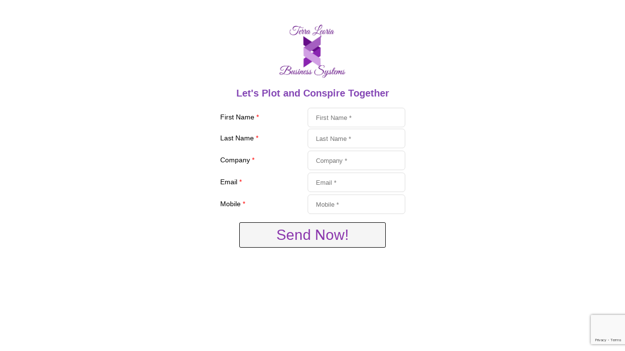

--- FILE ---
content_type: text/html; charset=utf-8
request_url: https://www.google.com/recaptcha/api2/anchor?ar=1&k=6Lc077YaAAAAAOmCNTcrJlgYW9Nkop8mpH76BGhy&co=aHR0cHM6Ly9lazM1NC5pbmZ1c2lvbnNvZnQuYXBwOjQ0Mw..&hl=en&v=PoyoqOPhxBO7pBk68S4YbpHZ&size=invisible&anchor-ms=20000&execute-ms=30000&cb=h8sav85wosgu
body_size: 49550
content:
<!DOCTYPE HTML><html dir="ltr" lang="en"><head><meta http-equiv="Content-Type" content="text/html; charset=UTF-8">
<meta http-equiv="X-UA-Compatible" content="IE=edge">
<title>reCAPTCHA</title>
<style type="text/css">
/* cyrillic-ext */
@font-face {
  font-family: 'Roboto';
  font-style: normal;
  font-weight: 400;
  font-stretch: 100%;
  src: url(//fonts.gstatic.com/s/roboto/v48/KFO7CnqEu92Fr1ME7kSn66aGLdTylUAMa3GUBHMdazTgWw.woff2) format('woff2');
  unicode-range: U+0460-052F, U+1C80-1C8A, U+20B4, U+2DE0-2DFF, U+A640-A69F, U+FE2E-FE2F;
}
/* cyrillic */
@font-face {
  font-family: 'Roboto';
  font-style: normal;
  font-weight: 400;
  font-stretch: 100%;
  src: url(//fonts.gstatic.com/s/roboto/v48/KFO7CnqEu92Fr1ME7kSn66aGLdTylUAMa3iUBHMdazTgWw.woff2) format('woff2');
  unicode-range: U+0301, U+0400-045F, U+0490-0491, U+04B0-04B1, U+2116;
}
/* greek-ext */
@font-face {
  font-family: 'Roboto';
  font-style: normal;
  font-weight: 400;
  font-stretch: 100%;
  src: url(//fonts.gstatic.com/s/roboto/v48/KFO7CnqEu92Fr1ME7kSn66aGLdTylUAMa3CUBHMdazTgWw.woff2) format('woff2');
  unicode-range: U+1F00-1FFF;
}
/* greek */
@font-face {
  font-family: 'Roboto';
  font-style: normal;
  font-weight: 400;
  font-stretch: 100%;
  src: url(//fonts.gstatic.com/s/roboto/v48/KFO7CnqEu92Fr1ME7kSn66aGLdTylUAMa3-UBHMdazTgWw.woff2) format('woff2');
  unicode-range: U+0370-0377, U+037A-037F, U+0384-038A, U+038C, U+038E-03A1, U+03A3-03FF;
}
/* math */
@font-face {
  font-family: 'Roboto';
  font-style: normal;
  font-weight: 400;
  font-stretch: 100%;
  src: url(//fonts.gstatic.com/s/roboto/v48/KFO7CnqEu92Fr1ME7kSn66aGLdTylUAMawCUBHMdazTgWw.woff2) format('woff2');
  unicode-range: U+0302-0303, U+0305, U+0307-0308, U+0310, U+0312, U+0315, U+031A, U+0326-0327, U+032C, U+032F-0330, U+0332-0333, U+0338, U+033A, U+0346, U+034D, U+0391-03A1, U+03A3-03A9, U+03B1-03C9, U+03D1, U+03D5-03D6, U+03F0-03F1, U+03F4-03F5, U+2016-2017, U+2034-2038, U+203C, U+2040, U+2043, U+2047, U+2050, U+2057, U+205F, U+2070-2071, U+2074-208E, U+2090-209C, U+20D0-20DC, U+20E1, U+20E5-20EF, U+2100-2112, U+2114-2115, U+2117-2121, U+2123-214F, U+2190, U+2192, U+2194-21AE, U+21B0-21E5, U+21F1-21F2, U+21F4-2211, U+2213-2214, U+2216-22FF, U+2308-230B, U+2310, U+2319, U+231C-2321, U+2336-237A, U+237C, U+2395, U+239B-23B7, U+23D0, U+23DC-23E1, U+2474-2475, U+25AF, U+25B3, U+25B7, U+25BD, U+25C1, U+25CA, U+25CC, U+25FB, U+266D-266F, U+27C0-27FF, U+2900-2AFF, U+2B0E-2B11, U+2B30-2B4C, U+2BFE, U+3030, U+FF5B, U+FF5D, U+1D400-1D7FF, U+1EE00-1EEFF;
}
/* symbols */
@font-face {
  font-family: 'Roboto';
  font-style: normal;
  font-weight: 400;
  font-stretch: 100%;
  src: url(//fonts.gstatic.com/s/roboto/v48/KFO7CnqEu92Fr1ME7kSn66aGLdTylUAMaxKUBHMdazTgWw.woff2) format('woff2');
  unicode-range: U+0001-000C, U+000E-001F, U+007F-009F, U+20DD-20E0, U+20E2-20E4, U+2150-218F, U+2190, U+2192, U+2194-2199, U+21AF, U+21E6-21F0, U+21F3, U+2218-2219, U+2299, U+22C4-22C6, U+2300-243F, U+2440-244A, U+2460-24FF, U+25A0-27BF, U+2800-28FF, U+2921-2922, U+2981, U+29BF, U+29EB, U+2B00-2BFF, U+4DC0-4DFF, U+FFF9-FFFB, U+10140-1018E, U+10190-1019C, U+101A0, U+101D0-101FD, U+102E0-102FB, U+10E60-10E7E, U+1D2C0-1D2D3, U+1D2E0-1D37F, U+1F000-1F0FF, U+1F100-1F1AD, U+1F1E6-1F1FF, U+1F30D-1F30F, U+1F315, U+1F31C, U+1F31E, U+1F320-1F32C, U+1F336, U+1F378, U+1F37D, U+1F382, U+1F393-1F39F, U+1F3A7-1F3A8, U+1F3AC-1F3AF, U+1F3C2, U+1F3C4-1F3C6, U+1F3CA-1F3CE, U+1F3D4-1F3E0, U+1F3ED, U+1F3F1-1F3F3, U+1F3F5-1F3F7, U+1F408, U+1F415, U+1F41F, U+1F426, U+1F43F, U+1F441-1F442, U+1F444, U+1F446-1F449, U+1F44C-1F44E, U+1F453, U+1F46A, U+1F47D, U+1F4A3, U+1F4B0, U+1F4B3, U+1F4B9, U+1F4BB, U+1F4BF, U+1F4C8-1F4CB, U+1F4D6, U+1F4DA, U+1F4DF, U+1F4E3-1F4E6, U+1F4EA-1F4ED, U+1F4F7, U+1F4F9-1F4FB, U+1F4FD-1F4FE, U+1F503, U+1F507-1F50B, U+1F50D, U+1F512-1F513, U+1F53E-1F54A, U+1F54F-1F5FA, U+1F610, U+1F650-1F67F, U+1F687, U+1F68D, U+1F691, U+1F694, U+1F698, U+1F6AD, U+1F6B2, U+1F6B9-1F6BA, U+1F6BC, U+1F6C6-1F6CF, U+1F6D3-1F6D7, U+1F6E0-1F6EA, U+1F6F0-1F6F3, U+1F6F7-1F6FC, U+1F700-1F7FF, U+1F800-1F80B, U+1F810-1F847, U+1F850-1F859, U+1F860-1F887, U+1F890-1F8AD, U+1F8B0-1F8BB, U+1F8C0-1F8C1, U+1F900-1F90B, U+1F93B, U+1F946, U+1F984, U+1F996, U+1F9E9, U+1FA00-1FA6F, U+1FA70-1FA7C, U+1FA80-1FA89, U+1FA8F-1FAC6, U+1FACE-1FADC, U+1FADF-1FAE9, U+1FAF0-1FAF8, U+1FB00-1FBFF;
}
/* vietnamese */
@font-face {
  font-family: 'Roboto';
  font-style: normal;
  font-weight: 400;
  font-stretch: 100%;
  src: url(//fonts.gstatic.com/s/roboto/v48/KFO7CnqEu92Fr1ME7kSn66aGLdTylUAMa3OUBHMdazTgWw.woff2) format('woff2');
  unicode-range: U+0102-0103, U+0110-0111, U+0128-0129, U+0168-0169, U+01A0-01A1, U+01AF-01B0, U+0300-0301, U+0303-0304, U+0308-0309, U+0323, U+0329, U+1EA0-1EF9, U+20AB;
}
/* latin-ext */
@font-face {
  font-family: 'Roboto';
  font-style: normal;
  font-weight: 400;
  font-stretch: 100%;
  src: url(//fonts.gstatic.com/s/roboto/v48/KFO7CnqEu92Fr1ME7kSn66aGLdTylUAMa3KUBHMdazTgWw.woff2) format('woff2');
  unicode-range: U+0100-02BA, U+02BD-02C5, U+02C7-02CC, U+02CE-02D7, U+02DD-02FF, U+0304, U+0308, U+0329, U+1D00-1DBF, U+1E00-1E9F, U+1EF2-1EFF, U+2020, U+20A0-20AB, U+20AD-20C0, U+2113, U+2C60-2C7F, U+A720-A7FF;
}
/* latin */
@font-face {
  font-family: 'Roboto';
  font-style: normal;
  font-weight: 400;
  font-stretch: 100%;
  src: url(//fonts.gstatic.com/s/roboto/v48/KFO7CnqEu92Fr1ME7kSn66aGLdTylUAMa3yUBHMdazQ.woff2) format('woff2');
  unicode-range: U+0000-00FF, U+0131, U+0152-0153, U+02BB-02BC, U+02C6, U+02DA, U+02DC, U+0304, U+0308, U+0329, U+2000-206F, U+20AC, U+2122, U+2191, U+2193, U+2212, U+2215, U+FEFF, U+FFFD;
}
/* cyrillic-ext */
@font-face {
  font-family: 'Roboto';
  font-style: normal;
  font-weight: 500;
  font-stretch: 100%;
  src: url(//fonts.gstatic.com/s/roboto/v48/KFO7CnqEu92Fr1ME7kSn66aGLdTylUAMa3GUBHMdazTgWw.woff2) format('woff2');
  unicode-range: U+0460-052F, U+1C80-1C8A, U+20B4, U+2DE0-2DFF, U+A640-A69F, U+FE2E-FE2F;
}
/* cyrillic */
@font-face {
  font-family: 'Roboto';
  font-style: normal;
  font-weight: 500;
  font-stretch: 100%;
  src: url(//fonts.gstatic.com/s/roboto/v48/KFO7CnqEu92Fr1ME7kSn66aGLdTylUAMa3iUBHMdazTgWw.woff2) format('woff2');
  unicode-range: U+0301, U+0400-045F, U+0490-0491, U+04B0-04B1, U+2116;
}
/* greek-ext */
@font-face {
  font-family: 'Roboto';
  font-style: normal;
  font-weight: 500;
  font-stretch: 100%;
  src: url(//fonts.gstatic.com/s/roboto/v48/KFO7CnqEu92Fr1ME7kSn66aGLdTylUAMa3CUBHMdazTgWw.woff2) format('woff2');
  unicode-range: U+1F00-1FFF;
}
/* greek */
@font-face {
  font-family: 'Roboto';
  font-style: normal;
  font-weight: 500;
  font-stretch: 100%;
  src: url(//fonts.gstatic.com/s/roboto/v48/KFO7CnqEu92Fr1ME7kSn66aGLdTylUAMa3-UBHMdazTgWw.woff2) format('woff2');
  unicode-range: U+0370-0377, U+037A-037F, U+0384-038A, U+038C, U+038E-03A1, U+03A3-03FF;
}
/* math */
@font-face {
  font-family: 'Roboto';
  font-style: normal;
  font-weight: 500;
  font-stretch: 100%;
  src: url(//fonts.gstatic.com/s/roboto/v48/KFO7CnqEu92Fr1ME7kSn66aGLdTylUAMawCUBHMdazTgWw.woff2) format('woff2');
  unicode-range: U+0302-0303, U+0305, U+0307-0308, U+0310, U+0312, U+0315, U+031A, U+0326-0327, U+032C, U+032F-0330, U+0332-0333, U+0338, U+033A, U+0346, U+034D, U+0391-03A1, U+03A3-03A9, U+03B1-03C9, U+03D1, U+03D5-03D6, U+03F0-03F1, U+03F4-03F5, U+2016-2017, U+2034-2038, U+203C, U+2040, U+2043, U+2047, U+2050, U+2057, U+205F, U+2070-2071, U+2074-208E, U+2090-209C, U+20D0-20DC, U+20E1, U+20E5-20EF, U+2100-2112, U+2114-2115, U+2117-2121, U+2123-214F, U+2190, U+2192, U+2194-21AE, U+21B0-21E5, U+21F1-21F2, U+21F4-2211, U+2213-2214, U+2216-22FF, U+2308-230B, U+2310, U+2319, U+231C-2321, U+2336-237A, U+237C, U+2395, U+239B-23B7, U+23D0, U+23DC-23E1, U+2474-2475, U+25AF, U+25B3, U+25B7, U+25BD, U+25C1, U+25CA, U+25CC, U+25FB, U+266D-266F, U+27C0-27FF, U+2900-2AFF, U+2B0E-2B11, U+2B30-2B4C, U+2BFE, U+3030, U+FF5B, U+FF5D, U+1D400-1D7FF, U+1EE00-1EEFF;
}
/* symbols */
@font-face {
  font-family: 'Roboto';
  font-style: normal;
  font-weight: 500;
  font-stretch: 100%;
  src: url(//fonts.gstatic.com/s/roboto/v48/KFO7CnqEu92Fr1ME7kSn66aGLdTylUAMaxKUBHMdazTgWw.woff2) format('woff2');
  unicode-range: U+0001-000C, U+000E-001F, U+007F-009F, U+20DD-20E0, U+20E2-20E4, U+2150-218F, U+2190, U+2192, U+2194-2199, U+21AF, U+21E6-21F0, U+21F3, U+2218-2219, U+2299, U+22C4-22C6, U+2300-243F, U+2440-244A, U+2460-24FF, U+25A0-27BF, U+2800-28FF, U+2921-2922, U+2981, U+29BF, U+29EB, U+2B00-2BFF, U+4DC0-4DFF, U+FFF9-FFFB, U+10140-1018E, U+10190-1019C, U+101A0, U+101D0-101FD, U+102E0-102FB, U+10E60-10E7E, U+1D2C0-1D2D3, U+1D2E0-1D37F, U+1F000-1F0FF, U+1F100-1F1AD, U+1F1E6-1F1FF, U+1F30D-1F30F, U+1F315, U+1F31C, U+1F31E, U+1F320-1F32C, U+1F336, U+1F378, U+1F37D, U+1F382, U+1F393-1F39F, U+1F3A7-1F3A8, U+1F3AC-1F3AF, U+1F3C2, U+1F3C4-1F3C6, U+1F3CA-1F3CE, U+1F3D4-1F3E0, U+1F3ED, U+1F3F1-1F3F3, U+1F3F5-1F3F7, U+1F408, U+1F415, U+1F41F, U+1F426, U+1F43F, U+1F441-1F442, U+1F444, U+1F446-1F449, U+1F44C-1F44E, U+1F453, U+1F46A, U+1F47D, U+1F4A3, U+1F4B0, U+1F4B3, U+1F4B9, U+1F4BB, U+1F4BF, U+1F4C8-1F4CB, U+1F4D6, U+1F4DA, U+1F4DF, U+1F4E3-1F4E6, U+1F4EA-1F4ED, U+1F4F7, U+1F4F9-1F4FB, U+1F4FD-1F4FE, U+1F503, U+1F507-1F50B, U+1F50D, U+1F512-1F513, U+1F53E-1F54A, U+1F54F-1F5FA, U+1F610, U+1F650-1F67F, U+1F687, U+1F68D, U+1F691, U+1F694, U+1F698, U+1F6AD, U+1F6B2, U+1F6B9-1F6BA, U+1F6BC, U+1F6C6-1F6CF, U+1F6D3-1F6D7, U+1F6E0-1F6EA, U+1F6F0-1F6F3, U+1F6F7-1F6FC, U+1F700-1F7FF, U+1F800-1F80B, U+1F810-1F847, U+1F850-1F859, U+1F860-1F887, U+1F890-1F8AD, U+1F8B0-1F8BB, U+1F8C0-1F8C1, U+1F900-1F90B, U+1F93B, U+1F946, U+1F984, U+1F996, U+1F9E9, U+1FA00-1FA6F, U+1FA70-1FA7C, U+1FA80-1FA89, U+1FA8F-1FAC6, U+1FACE-1FADC, U+1FADF-1FAE9, U+1FAF0-1FAF8, U+1FB00-1FBFF;
}
/* vietnamese */
@font-face {
  font-family: 'Roboto';
  font-style: normal;
  font-weight: 500;
  font-stretch: 100%;
  src: url(//fonts.gstatic.com/s/roboto/v48/KFO7CnqEu92Fr1ME7kSn66aGLdTylUAMa3OUBHMdazTgWw.woff2) format('woff2');
  unicode-range: U+0102-0103, U+0110-0111, U+0128-0129, U+0168-0169, U+01A0-01A1, U+01AF-01B0, U+0300-0301, U+0303-0304, U+0308-0309, U+0323, U+0329, U+1EA0-1EF9, U+20AB;
}
/* latin-ext */
@font-face {
  font-family: 'Roboto';
  font-style: normal;
  font-weight: 500;
  font-stretch: 100%;
  src: url(//fonts.gstatic.com/s/roboto/v48/KFO7CnqEu92Fr1ME7kSn66aGLdTylUAMa3KUBHMdazTgWw.woff2) format('woff2');
  unicode-range: U+0100-02BA, U+02BD-02C5, U+02C7-02CC, U+02CE-02D7, U+02DD-02FF, U+0304, U+0308, U+0329, U+1D00-1DBF, U+1E00-1E9F, U+1EF2-1EFF, U+2020, U+20A0-20AB, U+20AD-20C0, U+2113, U+2C60-2C7F, U+A720-A7FF;
}
/* latin */
@font-face {
  font-family: 'Roboto';
  font-style: normal;
  font-weight: 500;
  font-stretch: 100%;
  src: url(//fonts.gstatic.com/s/roboto/v48/KFO7CnqEu92Fr1ME7kSn66aGLdTylUAMa3yUBHMdazQ.woff2) format('woff2');
  unicode-range: U+0000-00FF, U+0131, U+0152-0153, U+02BB-02BC, U+02C6, U+02DA, U+02DC, U+0304, U+0308, U+0329, U+2000-206F, U+20AC, U+2122, U+2191, U+2193, U+2212, U+2215, U+FEFF, U+FFFD;
}
/* cyrillic-ext */
@font-face {
  font-family: 'Roboto';
  font-style: normal;
  font-weight: 900;
  font-stretch: 100%;
  src: url(//fonts.gstatic.com/s/roboto/v48/KFO7CnqEu92Fr1ME7kSn66aGLdTylUAMa3GUBHMdazTgWw.woff2) format('woff2');
  unicode-range: U+0460-052F, U+1C80-1C8A, U+20B4, U+2DE0-2DFF, U+A640-A69F, U+FE2E-FE2F;
}
/* cyrillic */
@font-face {
  font-family: 'Roboto';
  font-style: normal;
  font-weight: 900;
  font-stretch: 100%;
  src: url(//fonts.gstatic.com/s/roboto/v48/KFO7CnqEu92Fr1ME7kSn66aGLdTylUAMa3iUBHMdazTgWw.woff2) format('woff2');
  unicode-range: U+0301, U+0400-045F, U+0490-0491, U+04B0-04B1, U+2116;
}
/* greek-ext */
@font-face {
  font-family: 'Roboto';
  font-style: normal;
  font-weight: 900;
  font-stretch: 100%;
  src: url(//fonts.gstatic.com/s/roboto/v48/KFO7CnqEu92Fr1ME7kSn66aGLdTylUAMa3CUBHMdazTgWw.woff2) format('woff2');
  unicode-range: U+1F00-1FFF;
}
/* greek */
@font-face {
  font-family: 'Roboto';
  font-style: normal;
  font-weight: 900;
  font-stretch: 100%;
  src: url(//fonts.gstatic.com/s/roboto/v48/KFO7CnqEu92Fr1ME7kSn66aGLdTylUAMa3-UBHMdazTgWw.woff2) format('woff2');
  unicode-range: U+0370-0377, U+037A-037F, U+0384-038A, U+038C, U+038E-03A1, U+03A3-03FF;
}
/* math */
@font-face {
  font-family: 'Roboto';
  font-style: normal;
  font-weight: 900;
  font-stretch: 100%;
  src: url(//fonts.gstatic.com/s/roboto/v48/KFO7CnqEu92Fr1ME7kSn66aGLdTylUAMawCUBHMdazTgWw.woff2) format('woff2');
  unicode-range: U+0302-0303, U+0305, U+0307-0308, U+0310, U+0312, U+0315, U+031A, U+0326-0327, U+032C, U+032F-0330, U+0332-0333, U+0338, U+033A, U+0346, U+034D, U+0391-03A1, U+03A3-03A9, U+03B1-03C9, U+03D1, U+03D5-03D6, U+03F0-03F1, U+03F4-03F5, U+2016-2017, U+2034-2038, U+203C, U+2040, U+2043, U+2047, U+2050, U+2057, U+205F, U+2070-2071, U+2074-208E, U+2090-209C, U+20D0-20DC, U+20E1, U+20E5-20EF, U+2100-2112, U+2114-2115, U+2117-2121, U+2123-214F, U+2190, U+2192, U+2194-21AE, U+21B0-21E5, U+21F1-21F2, U+21F4-2211, U+2213-2214, U+2216-22FF, U+2308-230B, U+2310, U+2319, U+231C-2321, U+2336-237A, U+237C, U+2395, U+239B-23B7, U+23D0, U+23DC-23E1, U+2474-2475, U+25AF, U+25B3, U+25B7, U+25BD, U+25C1, U+25CA, U+25CC, U+25FB, U+266D-266F, U+27C0-27FF, U+2900-2AFF, U+2B0E-2B11, U+2B30-2B4C, U+2BFE, U+3030, U+FF5B, U+FF5D, U+1D400-1D7FF, U+1EE00-1EEFF;
}
/* symbols */
@font-face {
  font-family: 'Roboto';
  font-style: normal;
  font-weight: 900;
  font-stretch: 100%;
  src: url(//fonts.gstatic.com/s/roboto/v48/KFO7CnqEu92Fr1ME7kSn66aGLdTylUAMaxKUBHMdazTgWw.woff2) format('woff2');
  unicode-range: U+0001-000C, U+000E-001F, U+007F-009F, U+20DD-20E0, U+20E2-20E4, U+2150-218F, U+2190, U+2192, U+2194-2199, U+21AF, U+21E6-21F0, U+21F3, U+2218-2219, U+2299, U+22C4-22C6, U+2300-243F, U+2440-244A, U+2460-24FF, U+25A0-27BF, U+2800-28FF, U+2921-2922, U+2981, U+29BF, U+29EB, U+2B00-2BFF, U+4DC0-4DFF, U+FFF9-FFFB, U+10140-1018E, U+10190-1019C, U+101A0, U+101D0-101FD, U+102E0-102FB, U+10E60-10E7E, U+1D2C0-1D2D3, U+1D2E0-1D37F, U+1F000-1F0FF, U+1F100-1F1AD, U+1F1E6-1F1FF, U+1F30D-1F30F, U+1F315, U+1F31C, U+1F31E, U+1F320-1F32C, U+1F336, U+1F378, U+1F37D, U+1F382, U+1F393-1F39F, U+1F3A7-1F3A8, U+1F3AC-1F3AF, U+1F3C2, U+1F3C4-1F3C6, U+1F3CA-1F3CE, U+1F3D4-1F3E0, U+1F3ED, U+1F3F1-1F3F3, U+1F3F5-1F3F7, U+1F408, U+1F415, U+1F41F, U+1F426, U+1F43F, U+1F441-1F442, U+1F444, U+1F446-1F449, U+1F44C-1F44E, U+1F453, U+1F46A, U+1F47D, U+1F4A3, U+1F4B0, U+1F4B3, U+1F4B9, U+1F4BB, U+1F4BF, U+1F4C8-1F4CB, U+1F4D6, U+1F4DA, U+1F4DF, U+1F4E3-1F4E6, U+1F4EA-1F4ED, U+1F4F7, U+1F4F9-1F4FB, U+1F4FD-1F4FE, U+1F503, U+1F507-1F50B, U+1F50D, U+1F512-1F513, U+1F53E-1F54A, U+1F54F-1F5FA, U+1F610, U+1F650-1F67F, U+1F687, U+1F68D, U+1F691, U+1F694, U+1F698, U+1F6AD, U+1F6B2, U+1F6B9-1F6BA, U+1F6BC, U+1F6C6-1F6CF, U+1F6D3-1F6D7, U+1F6E0-1F6EA, U+1F6F0-1F6F3, U+1F6F7-1F6FC, U+1F700-1F7FF, U+1F800-1F80B, U+1F810-1F847, U+1F850-1F859, U+1F860-1F887, U+1F890-1F8AD, U+1F8B0-1F8BB, U+1F8C0-1F8C1, U+1F900-1F90B, U+1F93B, U+1F946, U+1F984, U+1F996, U+1F9E9, U+1FA00-1FA6F, U+1FA70-1FA7C, U+1FA80-1FA89, U+1FA8F-1FAC6, U+1FACE-1FADC, U+1FADF-1FAE9, U+1FAF0-1FAF8, U+1FB00-1FBFF;
}
/* vietnamese */
@font-face {
  font-family: 'Roboto';
  font-style: normal;
  font-weight: 900;
  font-stretch: 100%;
  src: url(//fonts.gstatic.com/s/roboto/v48/KFO7CnqEu92Fr1ME7kSn66aGLdTylUAMa3OUBHMdazTgWw.woff2) format('woff2');
  unicode-range: U+0102-0103, U+0110-0111, U+0128-0129, U+0168-0169, U+01A0-01A1, U+01AF-01B0, U+0300-0301, U+0303-0304, U+0308-0309, U+0323, U+0329, U+1EA0-1EF9, U+20AB;
}
/* latin-ext */
@font-face {
  font-family: 'Roboto';
  font-style: normal;
  font-weight: 900;
  font-stretch: 100%;
  src: url(//fonts.gstatic.com/s/roboto/v48/KFO7CnqEu92Fr1ME7kSn66aGLdTylUAMa3KUBHMdazTgWw.woff2) format('woff2');
  unicode-range: U+0100-02BA, U+02BD-02C5, U+02C7-02CC, U+02CE-02D7, U+02DD-02FF, U+0304, U+0308, U+0329, U+1D00-1DBF, U+1E00-1E9F, U+1EF2-1EFF, U+2020, U+20A0-20AB, U+20AD-20C0, U+2113, U+2C60-2C7F, U+A720-A7FF;
}
/* latin */
@font-face {
  font-family: 'Roboto';
  font-style: normal;
  font-weight: 900;
  font-stretch: 100%;
  src: url(//fonts.gstatic.com/s/roboto/v48/KFO7CnqEu92Fr1ME7kSn66aGLdTylUAMa3yUBHMdazQ.woff2) format('woff2');
  unicode-range: U+0000-00FF, U+0131, U+0152-0153, U+02BB-02BC, U+02C6, U+02DA, U+02DC, U+0304, U+0308, U+0329, U+2000-206F, U+20AC, U+2122, U+2191, U+2193, U+2212, U+2215, U+FEFF, U+FFFD;
}

</style>
<link rel="stylesheet" type="text/css" href="https://www.gstatic.com/recaptcha/releases/PoyoqOPhxBO7pBk68S4YbpHZ/styles__ltr.css">
<script nonce="a0BWM6LLevtZ_NG3CgUozA" type="text/javascript">window['__recaptcha_api'] = 'https://www.google.com/recaptcha/api2/';</script>
<script type="text/javascript" src="https://www.gstatic.com/recaptcha/releases/PoyoqOPhxBO7pBk68S4YbpHZ/recaptcha__en.js" nonce="a0BWM6LLevtZ_NG3CgUozA">
      
    </script></head>
<body><div id="rc-anchor-alert" class="rc-anchor-alert"></div>
<input type="hidden" id="recaptcha-token" value="[base64]">
<script type="text/javascript" nonce="a0BWM6LLevtZ_NG3CgUozA">
      recaptcha.anchor.Main.init("[\x22ainput\x22,[\x22bgdata\x22,\x22\x22,\[base64]/[base64]/[base64]/KE4oMTI0LHYsdi5HKSxMWihsLHYpKTpOKDEyNCx2LGwpLFYpLHYpLFQpKSxGKDE3MSx2KX0scjc9ZnVuY3Rpb24obCl7cmV0dXJuIGx9LEM9ZnVuY3Rpb24obCxWLHYpe04odixsLFYpLFZbYWtdPTI3OTZ9LG49ZnVuY3Rpb24obCxWKXtWLlg9KChWLlg/[base64]/[base64]/[base64]/[base64]/[base64]/[base64]/[base64]/[base64]/[base64]/[base64]/[base64]\\u003d\x22,\[base64]\\u003d\\u003d\x22,\x22w47CgipHEsK9aMOPAUTDssKsQXJkwoghRMOpD3zDgGV6wrAHwrQ5woJiWgzCvxzCk3/DiQ7DhGXDlMOnEylJdiUywoDDmng6w5jCnsOHw7ArwrnDusOvTlQdw6JNwoFPcMKvHmTChGfDnsKhamJmAULDrsKTYCzCvWUDw48Xw6QFKCoLIGrCgMKnYHfCuMK7V8K7VcOBwrZdUMK6T1Yhw4/DsX7DnDgew7EiYRhGw4RHwpjDrG3DvS82Lltrw7XDgcKNw7EvwpMCL8KqwrAbwozCncOnw7XDhhjDosOsw7bCqnEmKjHCucO2w6dNUMOPw7xNw4vChTRQw5dDU1luNsObwrt3wp7Cp8KQw7dwb8KBLcO/[base64]/YcOKwqfCscKYw7UbFArDkgBnwrtqwp96wr50w6p5DcK3EyTCicOMw4nClMKeVmhtwqlNSD1yw5XDrkfCpmY7T8OvFFPDnWXDk8KawrDDpxYDw4bCocKXw78VccKhwq/DpxLDnF7DuR4gwqTDiVfDg387E8O7HsKQwr/DpS3DuyjDncKPwoI1wptfJMOSw4IWw4QZesKawq00EMO2XE59E8OeO8O7WTt7w4UZwoDCs8OywrRVwqTCujvDiRBSYSzCiyHDkMKFw6tiwovDmCjCtj0EwrfCpcKNw5PCpxIdwr3DpGbCncK2aMK2w7nDssKhwr/[base64]/DoWbCtMOfwoQKw6Z6wpfCosOja8OyfBbCk8KowrIxw5xRwqZMwrtQw4kcwqhyw6wVB2R1w4wKJzYxcz/Ck1QDw4HCiMK3w4fCpMKyYcO2F8OAw4thwohfRWjDmBpLGXotwqPDkS5Ew4HDucK9w4YABx9nwrvCn8KGZk3CqMKlAcKcAgTCqHYPLgHCncODXXdIVMKtHkbDhcKQAMKTUBzDtE06w7fDj8OTKcOtw47Cjj7ChMKcfn/[base64]/UcKWwr96wpnCrzjChXtzShUBwqnDr8Oww5F1wrcIw5fDmMKoOynDscKcwrQ9w44LGsOZMAfCtsO5w6TCocKOwo3CvHsEw6XCnz46wrRKVj7ChsKyIy5RBTkSAsKbUcOwGzd1F8KYw6vCplFwwrAWKEjDl09lw6PCq37DusKFIwBCw7fCnXFBwrrCoSBeY2HDpjnCvx/CqsO3wqjDjsKRU0XDiAzDlsKcXmhdw6/Dn1RQwohhU8KSbMKzdDhFw5xFZMKxHzcawr8qwo/DrcO1B8OAUwvCu07CvQ3DrC7DtcKQw6rCpcO1wq5/P8OzPDUNYklUGljDiRzCjw3CjgPDtXUOGcKkMMObwqvCiTvDjH/CjcK/[base64]/asODw7DCjjIAwq8YA3bDgx3Di8Ozw7oFHcOBYcO+wqEwTjXDlsKUwq/Dm8K1w6DCk8KMUxfCmcK+NsK6w6QLfnRjKSbCncK/[base64]/wqspw6tlVMObw7psGsO9GcOjwp3Duj0Iwp7Dg8OXdcKawoRjGFwVwqRQw7fCssOGwrbCugnDq8OXbh7DssONwozDsBlPw4tXw65aVMKKw5UHwrvCoR0Hag96wqXDu23Cl3opwrwgwp/DrsKeDcK/[base64]/[base64]/wrXCswTDn15zZUjChsONw7ISQE3Cnk3Dk8KBWEPDrSg4IjTDrALDlsOLw4ATHj1JLMOEw4HCm0EGwqrChsOTw7wCwqFYw5wEwqoSDcKDwr/[base64]/[base64]/ClrDtTrCsjgRBinDvQB+FsO9DBbDqMOgw41TUnDCoX7DhQbCi8O0AsKkY8KIw4zDicO5wo4TI3xwwonCj8ONBcO7Djx6w5k3w5LCijoKw7bDhMKIw7vCpcKtw7c6EnZRMcOzQ8KKw4jCq8KmITbDosKew6U3e8KdwqViw7Yiwo/[base64]/CjMK6w7vDksOGw6nCqUzDpgQTEzfCtgZ5w6nDq8KqFWssTy5Xw6rDq8OBw4Fua8OOb8OQMWEcwrTDjcOcwrDCkMK7cQ/ChsK3w5l6w7rCrjoBDMKBw61nBxjCrcOQOMOXB3rCo04sUUViXcO9ZsKtwq4oVcOJwpvCuSJlw7jCu8OYw7zCg8KHwr/[base64]/w7UcFsKed8KZXzHDm3nCoBVWwoZ0fi/CucONw5HCmsOPw7nCisOGwp0OwqJ/[base64]/[base64]/DmFwoHGQYTMOeQC/CoMOWPsOIw5RxGsKww4wQwr/DmsOhw7pew7cXwpNET8Kgw4JrHE/DlCREwqU8w7LCn8KCOxRoVcOLExbDrnzClSU+CzE6w4R4wpjCjwHDoyjDjH9yworClFXDnW8dwrAIwp/CsRjDk8K8w6hjCUsQIsKdw43CosKSw6jDhsKEw4XCu2N6TcOlw6Yjw7zDrsKuNHJywrzDrEEjYMKGw6/CucOZB8OCwq4vdsKJDMK0T3Jcw5MjXMOzw4PDqhrCp8OPSjkMah8cw7DChjNmwqLDrAZZbcK/wqFYasOTwoDDqnHDisOTwoXDtFFrBgTDtcKxH1XClnMGd2TDm8OGwoHCmMOtwpzCpyrCrMKjKB7Cp8KgwpQRw5jDnWBzwpsHH8KiIsK+wrzDvcO9a0N8w5fDggYPdhlyfsKvw5tNacO+wpTCh0jDh0tycMOtBxjCvMOuwrXDq8Kxwr/[base64]/TcOeXgbDiHrDtsKKw6LDqmLCicORIlAGGGbCjcKXw5LDqcK6bcOQI8O6w4LCgmnDisK6CmzCnMKCEsKuwobDmMOsGiLCqyvDplzDpcOcQsKqZ8ORXcOIwpolCsOZwqLCgMOyBxjCvyw9woPDg1A9wq4ew4zDr8K0w7AsM8OGwrDDm1DDkkHDncKRBl8gScKzw6/CqMKBH3UUw4TCncKpw4ZuF8Oaw4HDhXpqwq7DsQc8wpbDhxQ1w651QsOow695w5dgC8OEW2DDuHd5T8OGwp3CocO1wqvCtsONw6k9EQ/CvcKMwrHCmS4XcsOQw69xRsO/w7NjdcO0w57DtyFkw45PwovCiCFcU8ObwrPDtcKnMsKUwpnCisKvc8O1wrXCqCxdeVYBU3XCnMO1w6dWIcO5CkNtw63DtW/[base64]/DlDnDmCjCiUppMcOLJMKNUGHCsyvDthd/EcOQwpjDgcKTwqc0N8OUXsOtwpPCjsKYEEHDn8OBwrcVwpJZw53CscOOYkzCjMKVV8O1w4nCnMKYwqoQwqQvBCjDvcKre1XCpU3Crk1qb0dwZMKQw6jCqH8YHX3DmsKNVMO6PcOVFh49YWVuUw/DlTfDkMKww5zDnsKzwq1owqbChEDDthLDoUXCrMONw6XCs8O8wroDwrIjJxteYElZwoTDhk/DpCPCjD/CncK8PyVHalpxwpwawpRJXsKow5hnbFTDlMK/w4XCisKzd8KfQ8Kbw7fCicKQwpjDiwnCv8O6w7zDtcKyDU82wrDDscKuwrjDsig7w6zDo8OAwoPChWcKwr45AMKOQDrCvcK5w5EpRsOlJHvDvX9hP395ecOVw5lCNSjDtGjCnz1tPlRidjrDmcKywrPCkXPCrgUdaUVdwoE9GlAqwrHCkcKhwolew55Tw5/[base64]/[base64]/DtcOjYiPDosKlFMOTwpDDsj4sTcKAwqgcwplPw6k3w4w7MRLCjhjDhsOuesOJw4ILbsKlwq/CjsO9wqshwrgAZG4QwoTDmsOdBiFtQgjCi8OIw74+w4YYRGMbw5zChMOYwrLDvWnDvsOJwqECA8OfF3hcJ3x+wpPCtG/CocK9QsK1wrNUw6xcwrAbXkHCqxpEeXIDZlHCk3bDp8OuwpF4w5jCosOKHMKqw5QSw7jDrXXDtwDDtgR6YXBGB8KjMTN8w7LCuX9oL8KVw658Q3XDkn9OwpU/w6pqcSvDrSUkw7HDpsKYw5hZIMKVw6ckLTnDgwgGIFMDwoXDscKLEV8aw6rDmsKKwp7CjcOEA8Kkw4/[base64]/Cv8O+w4h4w4nDnH/[base64]/CnsOPUMOowqknwplBPsKJAcOFUHHCh2PDpcOzc8K/QMK6wp9JwqwxFsOlw5t9wpRTwo8+JsKHw7vCnsOMBEwHw51NwrrDjMO0YMOOwqTCoMOTwrsZw7HCkMKdw6/DocOoDhsfwq1Tw5sDCDNBw6NCAcOIMsOTwrRFwpZBw6zDrsKPwqJ9E8KxwrvCvMKzD0PDr8KRUS5Sw7hkJ03CvcORDMOzworDh8K8w7jDhjsyw6PCk8KawqwZw4TCjD3CosOawofDncKEwocdRgjCsmsvUcK/BsOtRsKmHMKpcMOLw71TLjLDuMKzQcOLUjFwBsKQw6JLwrnCocKzwr8Iw6fDq8Khw5fDqkloXT4XUTpsPCzDs8KDw5vDt8OQaC9GIEDCj8KUDnJJw4Z1H2FLw75jDjpsGMOaw6nCvDBufsOgOcKGX8Kgw50Gw4/CuBonw6DCrMOXPMK7F8KWfsK8wqwoGGPCmTrDncKKdMOtZjXDsW0CEg9Dwo8gw5bDnsKZw7VdWsO6wrpfw7/ClBRpwqfDpybDn8OwH0dvwrxnE2pZw7PDiUvDuMKYdsOOeXAxPsKVw6DCmwDCvMOZUsKbwpXDp2HDrHsKFMKAGnTCscKCwo8/wqzDglPClWF6w4AkaSLCm8OHXsOiw5jDh3RtQS5dfMK7dsK/ER/CrsOyPcKgw6J6c8KWwrtqYsKPwqAPd0rDpsOaw47CrcO+w6EvUwsUwqrDhlYXen3Cojg7wpRow6HDg0h9wqEMMiJ8w5t+wpXDh8KQwoTDmzJKwq48P8Kiw5AJPcKMwpHCi8KtS8Kiw5NrcH0Vw7LDlsO0alTDq8K9w51Kw4XChEEKwoFDdsKLwoDCkMKJAsKkMR/CkVZhfHbCosKuEHjDrVTDuMKowofDlMO3w5ozSiLCp0PClXI8wqtBYcKGA8KIKkzDk8KawowiwoJ6cFfCg2vCoMOmNwdzAyAdNhfCuMKewoljw7bCo8KVwroCLgsIP2g4fcOHDcOiwodRUMKVw4EwwodOw6vDpSbDtAjCrsKNQkUEw7vCtg98w5rDhsKRw7Q/w7d5NMKvwqwPKsKHw70Hw4jDjsKRXsKuw5vCg8OqRMKNJsKdecORKxHCiALDtABvw4bDpThiIW/CusOXH8Oow61Hw6EHMsOPw7jDrsKfZyvCjxFXw4vDrA/ChVMPwqp6w7LDiGEaXFkIw7HDghh/[base64]/Cl14jw7o9ah/CkMK0XMKbw4nDqcKtwp/DnBJ9NsKRGjTDgcKTwqjDjD/DmyjCsMOQXcOXc8Kvw7J2wpvCljY9HlxZwro4wp4zMXFfc0Vcw4I/w4lpw77DvnAzHFPCp8Krw6pfw49Aw5PCkcK0wqbDvcKST8OzQA9ywqcAwqAhw5o5w5kDw5rDvjnCpnXChsOcw6lhD0x5wq/CjsKwbcK4en84wpElPho4RsOAeAIORMOTO8K4w43DlMKCcWzCl8O4cgxBWSZaw63Cp2zDjFvDq0MrdcKdUynCkVtCQ8K/M8ObHMOow6nDq8KzKlYtw4/CosOuwooocBBvXEPDjxYjw6fCnsKjZWDClVFLSifDpwrCncKIHRo7FUXDlkd6w54vwq7Cv8Ouwq7Dk0HDpcKfLsO5w4vClBkBwozChnTCo3BhS3HDnTJ1wrcQT8Kqw7gEw4chwr0jw4tlw5JQDsO+w5I+w7bCpB45L3XCpsOHesKlKMO7w6FEI8OlPAfCmXcOw6/CnhnDu2pzwokKwrgTOD9qCxrDqGnCmMOwOcORWzzDpsKbw65iAT1Qw6fCkcKnYA/DvTFFw7LDmcK4wpTDksKOWsKBX357SyoJwolGwpZiw4AzwqbCsGDDoXXDmw1/w6PCnVYBwoAoMEoZw7XChTbDk8KYDztrCmDDtEDCv8KCD1LCuMOfw5RXBxtFwpQjTcK0PMO+woxww4I9UcOCQ8Kvwrt5w6rCjmfChMK+wogIUsKfw7tLRkHCuXdMGsOyWMO8IsOeQsO1R07DrADDv07DjW/[base64]/CmHDhRUhwqgTY1I8XzUcw7MEwpvDqCNvC8KQRBTCkjrCsEXCtMKUc8KkwrlUfXpZwok3cws9T8O8TTB6wrnDgxVOwrBFcsKPaA0tKsONw6fDvMOtwpLDm8KNNsOWwpcdcsKVw47DncOQwp/Dn0stQgLCqmV7wpvDl0nCtzYlwrpzNMOtwp3DnsOcwo3CocOSD1rDoh48w6jDkcO+KcK7w6cMwq7CnGLDgi/DoHDCjVp2ccOpVz3DqwZDw7LCkVUSwr4/w4UdF2fChMOwEMK3Q8KCW8O9csKwYMO+YyxcCsKrecOXZ25gw7fChg3CpzPCqDrCjwrDsTpnw7QAbcONQlEiwpzDhQYmEE7CinFvwrPDmDHCkcKuwr/Ci241w6fCmVAbwq/CqcOMwqjDiMKsbkvCo8KmKjcawoc1wqlMwqTDlHHCoSLDhiJFWMKgw7NXcsKQwooTU13DncOhMQVhC8KGw5HDhF3CtysyDXF7wpTCj8OWY8Ogw6ZDwqVjwrVfw5FZdsKcw47DtMOKLTrDtMOqwofCnMOFBFPCqMKuwoTClEDDkEfDp8O5AzQ/Q8Kbw6V7w5DDonHDtMOsNMK2djDDtiHDgMKFMcOgMVUVwr0mLcO4wrIsVsOZIBp6wqfCr8OkwpJmwoVrRlvDpnQCwqrDn8KxwqnCvMKpwrdaEhPCp8KDbV4swojDgMK0LB0vdsOhwr/CghrDjcO+RkQjwqrCmsKNK8Oxa2DCmsOZwqXDsMKlw6XCoUJlw7xkfDJQwpRpcBQHEVDClsOtIXjDtBbCs0jDjcKZAUjChsO8ETfChi/Cjn5AEsOCwqHCqE7DhlA/GWXDrWLDkMK0wrw7JlMJasOEZ8KIwoHCm8OkJALDpAnDl8OqP8OnwpHDlcKRU2nDklzDuSpawpnChsK2McOLez5GfHvCvMKhMsOfKsKGL3DCrsKTGMKKRDHDkhzDqMOiPcKIwqhtwqjCqMOSw6/[base64]/DvFgbS8KGF8OdwqHDljLCpsOJw5N+Q8Orw6fDvkhdwqPCt8OMwqE/KR16TMOffT7CmnshwpgawrPCqxDCgF7DpMKAw4ZSwqvCp0rDlcKKw73CuX3Dg8KNR8Kuw682X2vDssKLZhYTwpdJw6XCg8Ksw6/Dm8O3N8K9wpx/[base64]/[base64]/CiwzDg8O6w5UmNsKgY8KYSMKQVsKgw4J6w5lvwqNbW8Omwr/DocKXw4sUwoDCo8Oiw6tzwp0Hw7kBw6/[base64]/[base64]/DqwvDkEURTsOtwqzCgDfCtSYKwqHDo8K6w7fCkMK3dX/ClcOJw70Cw6bDrcKMw7jDvnnCjcKCwrbDhQzDtMK6w7nDokHDl8K0YhvCscKewpLDplXCgxbCsSh0w7FnMsOSb8OLwoPDlxjCkcOHw79TZcKUwoDCqMKeb00pwqLDsnvCrcO4wph5w6wRGcK/ccKSAMKOPBUhwocmOsKIw7LDkjPCjBMzwr/CssKYasO0w5sTGMK5IwpVwqE3wpFgPMKSEcKudcOZWWxkwrrCvcOvNH8Te3FiHn0DaE/[base64]/ChMKRwqzCkRsebsOFw4fChD1VworDpsKAw5/Dh8Oswo3DscODN8OKwovCiETCsE/[base64]/DuybDqsOSwo/CmSLCjMKkXEJwwpVJw6MewpTDvMKoXwZPwrwXw59rfMOCSMOEfMOoWV5Le8KfCB/DlsO8XMKsUD9RwpLDrMO0woHDk8KTBEMgwogJKDfDhWjDlcOtL8Kawq7DuzXDv8Ovw4F8w78LwogUwqYZwrHCp1dyw58INGNqwqjCtMKmw5vCqMO8wq7Ds8K9woMqR0p/[base64]/O3YbacKQTSDCvTDDhMKTw7vDkcKywr4lwrTClwh2woJawqDDqsKyQTkbHMKJVMOfYsOTwpPDscOqw7/Cl1vDohN+EMOqEsOlZcKgS8Oiw7LDunAQwobDnEtPwrQcw7cuw57DmcK5wp7DgWjCrErDkMOWNzXDggzCnsOOHUN5w7V/w6LDs8OOw4wGJCPCtcOsHE1lMRo/[base64]/[base64]/DlcOZw7MpdBPDrXHDij3Cv8Ohw5XDhCbCnDfCoMOEwqJ+w6tPwrtlwoHCoMKIwoHCgBYHw5tcZkvDp8Klw55qXU4ie2tvVWvDu8KsfRQaQSZ1YMOnHMO5IcKQLjvCgsOgGQ7DrcOLA8K2w4DCvjopDRsywo4nW8Obwq3CjD9KEsKhagjDqcOQw6d5w6wkNsO/IBfDtT7CrDwww40Vw5bCocKww4HCnWAxLVxUBcOpR8OpA8OuwrnChj9Lw7zCn8Kqfx0FV8OGXsOuwqjDt8OXGDnDkcOFw5wuw4NzTn3Cs8OTZVrDpDF+wp/CrsOzVsK/wrTDgEkOw6PDp8KgKMO/[base64]/[base64]/[base64]/EMKSD0jCoDxBwpZhw6ICO3Mtw6nDrcOxw6gvGkRvD2DCisK6MMKWScO9w7JjMicawoocw5jCjVkKw5HDscKkBMOgCcKuHsKdR1LCuU9te1zDicKyw7dMPMO8w7LDisKkdH/[base64]/CtRQfEcKTw4LDv8Oww70PwoEWP8KZwot+YSnChxhMH8KMGsOEXQMxwr5pQcOPW8K9wpPCtsK1wpp5SC7Cs8OqwoHCvjzDiAjDmsOWO8K5wqTDrEfDhXLDhXnCq1E/[base64]/CggXDsmXDsnbCl8KIwqXCoGDDgcKHwqTDnH7DnsOxw4HCnhU7w4oww4ZDw5NFXiZWAsKMw5twwrzClsK/w6zDs8KmUWzCqMKmaAppRMK4ecOWdsKUw59iPMKjwrkwCTXDl8KewrbCmUVewqTDozPDoiDCvDFTCG10wrLCmnzCrsKjR8OPwroBAMKkCMOJwpnDgxZGWHFsN8OiwqlYwqFJwq8Iw5vCgTjDpsKxwrENwo3Clmg0w4kDScOGIk/CpcK9w5nCmCzDmcKhwr7CsgJ/[base64]/Dv17CjkZ4LCI6wo0hG8KIwrhqw7V5HVJeF8Ote1nDoMOiU0QdwojDpGTCsmPCkzzCpWhSakVSw5Fkw6fDun7ChDnDlsK2wrgMwrHDk1w2OD9Iwo3CgVAGEBYxHyXCvMOEw4odwpggw5w2HMKFJMKmw4QCw5drX0/CqMOww6xiwqPCkjsuwrUbQsKOwprDg8OWb8KWDHvDhMKYw4vDoiRvSDIywpV/MsKRG8OHWTTCu8O2w4TDlMOVB8O/EX8nIkpIwonCugYDw53DjXrCnU8VwpvCjcOuw5vDjS3Dq8OEGhIOGcOyw47DunNrw73DpMOqwoXDncKINA7DkUNmDHhyUi3CnUTDiF/CiX0Gwq1MwrrDusOzG1wvw6vCmMO3w70Vd2/Dr8KBD8OEe8O7MMKpwrFEVXAjw5EXw7TDgk/CocKMUMKtwrvDhMK0w47Cjj45ZRl5w7d2fsKVwrokDh/[base64]/DkcKPwplpwp3CoyfCo8Kbwr7CsHI3wqPDo8K1wqkgw61LFcO9wpUxK8O7FURqwq3DhMOGw4ZKwp9Iw4bCkcKfR8K7FMOyEcKCAcKYwoZsGA/Cj0rDgMO6w7gPasO4V8K/DgLDgcKywrocwpjCtRrDkGHCosKgw5Fbw4AMW8OWwrzDrMODRcKJUMOvw73CiHAow7pna0BEwoQ9wqM0wpUwFX0iwpjDgzI4Z8OXwowHw5nCjA3CkxExUEvDgUHCp8Oewr5/wo3ClRjDqMOlwqDCjsOSGhlZwrbDt8OJUMOCwpjDmhHChC7CvMK4w73DicK+LU/Dr2fDgXPDh8KTHcOHZ2Voex85wqjCpi9vw7HDtsKWRcOXw4DDvm9Bw6ATWcKiwrQmHjZKJwLChnrDn2VCWsKnw4prVcO4wqYVW2LCuTwQw5LDisK+JMKhe8KxKMOxwrrDlsKmw4NswrxAf8OfR0LDm2FBw5HDhS/DhiMGwpsHNsK3wrNkwprDm8OGwp9TZzpUwr/[base64]/TVEBEsKUw5DDtcOFJsONw4/DjijDgVzClCXCjCdgTcKbw7cXwrE9w4M0woxuwqfCmSDDrFBfNwdTaj7DnsOBY8O8fEHCicKjw7B2PwVmVMOHwqNAP3pqw6UmPMKOwoEVJgDCpXXCkcKyw54IacKAKsO3wrDCgcKuwpo3NcKvVcOfYcK7w580WMOSFyU/CcKqEBzDjcOqw4VsE8OpHirDgMKCwrzDm8OQwot2IRNaJw9aw5zCg1lkw5YDOSLDmR/DusOWOsOOw6vDiCxpSWvCuX/DpGvDrsKQFsKfwr7DiBvCsiPDkMOaangYSMObAMKTOnsfKQRTw6zCjnNLw5jCmsKxwrQaw5rDu8KJwrA5TVQkBcOgw5/DlglJNsO+YTIOLigjw4gAAMK+wqrDkjhJOFlDNcOuw7MGwq5Bw5HCksKCw5Y4ZsOjYMO0ESfDgcOww7xEOsKPFio6fMO3N3LDsWAbwroMB8OfQsOewrp0TA8/YsKaPhTDmDBQfRTDikPCvzUwUcOrw7zDrsKOUA82wrl9wogVwrNvZU0RwqVowqbChg7DuMKhBRs+PsOMGgR1wqsHYSI5LHdCWy8nBMK/WsOJZMOnBwfCuAzDi3RfwokqfxsRwpvDm8Kjw4LDl8KUWnjDqxtawoJiw4JTYMKLWETDqlMPasO4KsK2w5jDnMKMeVlOAMOdGgdQwo/CrFUTYWMTQXVRMhJrKsKadMKVwr0QEsOPEMOjOsKGKMODO8OlEsKwMsOmw44Ewq0YTcKqwp5DUhQdFFpZHMKYZhR/A09xwpzDvMOJw7RMw7dKw582wpVZNhp/cV7DicKlw7F6YD/DlMOaS8Kdwr3Dm8OyW8OjckTDtBrCvw9xw7LCvcKGXXTCucO8b8OBw504wrHCqSo4w65KMGQJwqXCunHCjsOdHcO2w6vDn8KLwr/ChQXDmcKyfcOcwpkfwobDpMKNw7LCmsKMYcKIQWJ/YcKvKA7DhifDuMK5HcKLwqbDmMOMFhk5wqvDhMOIwqYmw5HCvz/[base64]/[base64]/DuW/CvBDCosOdwo3Dp3fCmGYwUsKWwq3CuS7Co1/Dnlk8w6oNwqzDqMKIwpLDnDspC8ONw7DDmcO5esOVwpzDhcOUw4jCgyR2w45KwrFIw7dEwqXDsjJ0w5RQBEfDgcOXFy/Cm1fDs8OMQ8OTw6pZw5gyJ8Owwo3DvMOpDX7ClBIwEgvDsR16wpwFw4TDhnQKXSLCuVgoX8KOQ30ww5pSEShRwr/Dk8KnWkp4wpBxwolXw4YVFcOoc8O/[base64]/wo3DtMKTwpHCjUAUwpbDlWUsM0AgH8ONw5bCszrCo2hvwqjDgkY5A1V5N8OBCCzChsKOwqDCgMKOdwHCo2NQKcOKwpp+UynCrcOzwpMKLXUyOsKrw5XDkDfDjsKtwpIiQDHCnmxDw6tTwppAPcOoNRfCqFzDqcOUwq05w453GhHDtsOwOW7Do8OVw5/Ck8K6fzBiEMKswpPDi2IueUI+wqk+EXXDilvCkzpBccK5w7k7w5XCjV/DiVjCnBXDl0TCkgrDtcKTc8KTQw41w5cJNzNmw5AJw40KKcKpCwxqRwcnQBcIwq3Dl0zDth3CucO6w5A5w6EAw4/Dn8ODw6krU8OqwoHDuMKXXArCuUDDmcKZwoYqwrAEw5I6CEfCsTMIw7cbLDvCkMKuQcOsB2XDqXgYHMKJw4U/[base64]/w6fCt8KiIMKfVMO3DHjCnMKZdMK3wq3CgMKBHMObwrnCsWDDlUnDuCjDsDwZJcKSKcKmWy3Dv8OYAmYJwp/DpwTCiDo4wpnDjMOPwpQowqLDq8O+C8KiZ8KFNMOVw6AtYDrCj0lrRBvChsKtfDwYJcKfw5hNwrMoEsKgw7xKwq4OwoJVBsOeEcK/wqBUER49w7VpwqzDqsOpS8OiNhXClsOmwoRkw7PDl8OcX8O5w6/CuMOdwrwlwq3DtsOjIWPDkkAVwrbDh8ONcXBbX8OGGEPDkMKOwrl3w6DDksOGwosdwrvDokJBw6xuwqEewrUXagfCln/CgUHCi0jDhMKCalDDqxVOZcKnYzzCg8ODw6s0GTlDIXYdGsO2w6bCr8OedHHDs2UPSVEcXG/CkSBVX3UaQA8BWsKJPljDksOpNsO6woPDtsK7OE87Vx7CqMO4YsKow5vDmF/[base64]/VsKUwoHCqcO9aQMKOcOFw73CnAHDjsKVw7HDlMK7ZsKuNzEFYQAGw5zCqFNXw57Du8Kqwrp9wr09wrbCqj/Cp8OtVsKNwoMmahkoJMOqwrcBw4fDt8O7wqZcUcOqG8O4GXXDqMKjwq/DviPCoMKCTcKrfMOHFkRJfgcwwrxew5Nmw4jDoBPDsCJ1VsOqeWvDnW0tBsOTw6fDiht1wqHChURQfxjDgUzCgzUVwrBVF8OdTANXw5IILBVrwqzCmC7Dg8KGw7p4NMOXKMKbEMKZw4kbC8KYw5LDrsO5dcKIw43Dg8KtDU/Cn8Oaw6AlB3vCijPDpF86NcOyGHcnw5rCnkDCjMOzUUnCnVVfw61xwqnCpMKtwqPCucKfWwrCrEzCh8OSwqnChMOzSMKAw65SwqvDv8KEKBJ4SzAcVMKCwq/CijbDiHjCiGY0wqFyw7XDlMOAEcOINSXCowgNOsOew5PCs2N1Sm8kwovCijZIw5dVfFXDvwTChUYEJMKhw5zDgcKrw5QBOUDDssOlwpzCjcOtLsOcccKlU8KXw5LCinDCvCXDiMOFOcOdNAfCt3RxPsOaw6gfOMOYw7YqO8KrwpcMwqRaDMOow7/DlMKrbBN1w5fDmcKnDxfDmAXCp8OKFyDDhCsWJHV2w6HClFPDmCHDuDQPQHTDryzCkV1FemI9w5fCt8ODQlDCmhxtIAN0WcOJwoXDln45w7U4w7Mnw78kwr/CrsKTBy7DlsKRwqUZwp3DsktSw5sMRnwIEEPDv2HCr1EXw6YsXsO+AQ50w7vCmsO/wrbDiHAsFcOfw79tTRMowqLCmcKGwqfDnsOYw5XCiMO/w73CocKbXnZSwrbCmT1kIgvDkcO/A8Onw7rCicO8w7p7w5nCocK8wp7CgsKTBVfCowJZw6rCgynChFLDnsOjw58UfcKOUsKFHFbClCwWw4zClMO6wp98w6vDlcKPwpDDq1QtKsOLwp7Di8K2w5Z5VMOnWC/DlsOjLH/DmsKIcMKgb1h5QUBew5M1fEBUCMONWcK2wrzCgMKqw50tbcKzTMKgPxd9D8ORw7/DmVXCjF/CnVHCjE1rXMKodsOLwppzw40gwq9JFCbCl8KMXCXDp8KSWcKOw4JJw6ZNIcKsw7TCtMOcwqrDnA3Ci8Kiw6PCosK6WG/[base64]/CEx3wqHCoGpXYTtIL8KywpnDsx4qwoNlw5hrAWzDqkfCs8KFHsK6woLDu8O/[base64]/[base64]/CgWs4wpDDmFQWw4h2wrcCwqHCi0ojEMOAwpvDl3U9w5HCmFrCgMK9GEPDtMObLVpdYl5LIMOfwqLCr1PDvsOww4/DnmPDnsKoYHTDhShqwoB6wrRJwp3Cj8KOwqQLA8KBZQfDgTfCoDLDhUPDgwBow5rDm8KlZzUUw6MvWsOfwrZwc8OTTUppbsOLcMKGbMKpwo3CiU/CqlM2FsO3ODPCv8KOwofDuEZnwrN4GsOTFcO6w5LDjTRjw4nDhFBWw73CqcK4w7DDksO/wrTCs3PDijJpw4rCkwnCn8OfE24kw7rDocK4MX7Ch8Knw5oTMV/DhHLCv8OiwqTDjjR8wp3DsB/DucO0w4wyw4MRw7HDuk4GFMKpwqvDmlwhPcO5R8KXejjDoMKkaAjCr8KSwrAuwoNUYAfCrsO+w7A4Z8OjwrAqZsOMSMKyNcOrIwoGw5Acwq9fw5vDj0fDpB3CvMKFwrfCgMKnKMKjw7zCvhnDu8Otc8O/fnYbFAoaF8KDwq3CpxgLw5XDmkvCii/Ck1hTwrnDv8OBw7JEOl0bw6LCrAPDusOcLmIww4tKPMKXw4MIw7FPw7LDtVzDvlNdw4ImwqoSw4rCncKSwq/[base64]/[base64]/CulZxw5/[base64]/w79owpQDLcK0WG/DumhLFcKaMRAZwoHCo8K/[base64]/[base64]/SsO/wqDCrkLCvAo0FcK7wrfDkTgDZ8O6LcO3aGA9w5bDmcOXOk/Dt8ODw6Q/QjvDp8Oiw7xjf8KJQDLDqXNbwo1swp3DosOEc8OTwrHCqMKHwoHCvDZSw6PClcKQNRPDm8Orw7t6NMK7ODAdZsK8b8O3w4/DpWVyM8OybMOew7vCtiPDkcO6LcOFDCnCtcKafcK5w65FAT8Ia8OAP8ORw4XDpMKIwr93Z8O0TsOEw6Jpw7vDhMKeQWHDqAkQwqREJUtRw4XDuCDCocOPQkBKwqcHCHjDvMO2w6bCr8OowrLClcKFwo7DqCQ4wqzCllXCksKFwohcbznDh8OYwr/CjsK5w7hvworDq0MwTDvDtQXCqQ0TZG7Cvy8NwqvCjTQmJcK0Dy1DVMK7wqfDscKdwrDDvH9sSsKeLsOrJcO4w7hyDcKgCMOkwq/Du2zCgcOqwqZgw4jCtRsVJ3rCqcOtw5piBGx8w5Fzw7J4VMK5w5/DgmxNw4JAED3DtMK/[base64]/[base64]/DqcKAwq0yHsO1PcOZXsKZCk/[base64]/wqAuM8OZw4/CjGLCgsOPw47CgMKXw7XDqcK8w7PCiMKcwo8Jw4liwrvClMOcJ3DDscK+DR5+w58mKzwfw5TCmFHCiGjDpMOmw68RYHvCrQ4zw5TCvnLDisKuLcKhYsKqXxDCg8KfFVnDoU9lb8KNCcOZw7o/w4FJHS5mwrNiw7A0EsKyEcK6wpBrFMOxw57CucKgIgJ/[base64]/Cuk/CiWnCs8Kzw6RBwrTDpcO8w5YICS/CvHnDpBNnwokBfTzDjWbCl8KZw594I1gpwpHCoMKnw5/[base64]\\u003d\\u003d\x22],null,[\x22conf\x22,null,\x226Lc077YaAAAAAOmCNTcrJlgYW9Nkop8mpH76BGhy\x22,0,null,null,null,0,[21,125,63,73,95,87,41,43,42,83,102,105,109,121],[1017145,507],0,null,null,null,null,0,null,0,null,700,1,null,0,\[base64]/76lBhnEnQkZnOKMAhnM8xEZ\x22,0,0,null,null,1,null,0,1,null,null,null,0],\x22https://ek354.infusionsoft.app:443\x22,null,[3,1,1],null,null,null,0,3600,[\x22https://www.google.com/intl/en/policies/privacy/\x22,\x22https://www.google.com/intl/en/policies/terms/\x22],\x228xdZ/cMvG+SSairaSBtW02lSUGojSWlQ6e/3tH05SPU\\u003d\x22,0,0,null,1,1768768977604,0,0,[129,221],null,[148,215,32],\x22RC-m6tzILAQbsKr4w\x22,null,null,null,null,null,\x220dAFcWeA5wSE_o9IVjl7yGqCxBnKwxIlu3UeysGxOGBLOWm4mJiMvRErncmsLLQ5HdcInVow_dkeDF89d4sv50-T3JgA1U3uCbXw\x22,1768851777687]");
    </script></body></html>